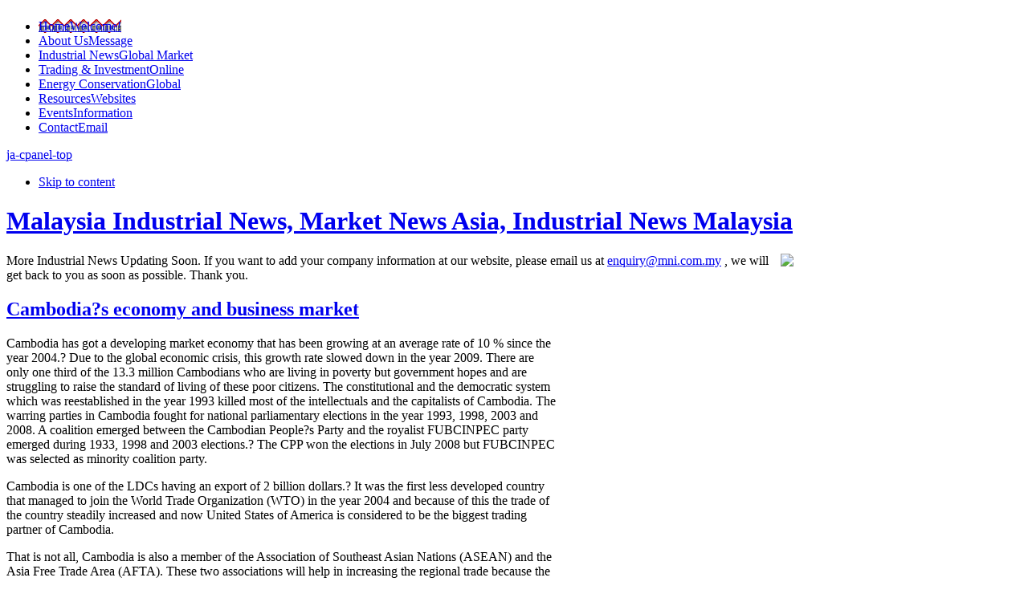

--- FILE ---
content_type: text/html; charset=utf-8
request_url: http://mni.com.my/industrial-news/64-cambodias-economy-and-business-market.html
body_size: 9669
content:

<!DOCTYPE html PUBLIC "-//W3C//DTD XHTML 1.0 Transitional//EN" "http://www.w3.org/TR/xhtml1/DTD/xhtml1-transitional.dtd">

<html xmlns="http://www.w3.org/1999/xhtml" xml:lang="en-gb" lang="en-gb">

<head>
  <base href="http://mni.com.my/industrial-news/64-cambodias-economy-and-business-market.html" />
  <meta http-equiv="content-type" content="text/html; charset=utf-8" />
  <meta name="robots" content="index, follow" />
  <meta name="keywords" content="business malaysia, marketing malaysia, environmental, services malaysia, trading, investment, forex trading, news, mni, events, conference" />
  <meta name="title" content="Cambodia?s economy and business market" />
  <meta name="description" content="Welcome to Malaysia MNI news website. Find out more about Business, Trade Investment and Marketing in Malaysia and global market." />
  <meta name="generator" content="Joomla! 1.5 - Open Source Content Management" />
  <title>Cambodia?s economy and business market</title>
  <link href="/templates/ja_lime/favicon.ico" rel="shortcut icon" type="image/x-icon" />
  <link rel="stylesheet" href="/plugins/content/plg_jathumbnail/style.css" type="text/css" />
  <link rel="stylesheet" href="/plugins/content/valaddthis/css/default.css" type="text/css" />
  <link rel="stylesheet" href="/modules/mod_jabulletin/assets/style.css" type="text/css" />
  <link rel="stylesheet" href="/templates/ja_lime/css/mod_jabulletin.css" type="text/css" />
  <link rel="stylesheet" href="http://mni.com.my/modules/mod_jacpanel/ja.cpanel.css" type="text/css" />
  <script type="text/javascript" src="/media/system/js/mootools.js"></script>
  <script type="text/javascript" src="/media/system/js/caption.js"></script>
  <script type="text/javascript" src="http://s7.addthis.com/js/250/addthis_widget.js"></script>
  <script type="text/javascript" src="https://platform.twitter.com/widgets.js"></script>
  <script type="text/javascript" src="https://platform.linkedin.com/in.js"></script>


<link rel="stylesheet" href="http://mni.com.my/templates/system/css/system.css" type="text/css" />
<link rel="stylesheet" href="http://mni.com.my/templates/system/css/general.css" type="text/css" />
<link rel="stylesheet" href="http://mni.com.my/templates/ja_lime/css/addons.css" type="text/css" />
<link rel="stylesheet" href="http://mni.com.my/templates/ja_lime/css/layout.css" type="text/css" />
<link rel="stylesheet" href="http://mni.com.my/templates/ja_lime/css/template.css" type="text/css" />
<link rel="stylesheet" href="http://mni.com.my/templates/ja_lime/css/typo.css" type="text/css" />

<!--[if IE]>
<link rel="stylesheet" href="http://mni.com.my/templates/ja_lime/css/ie.css" type="text/css" />
<![endif]-->

<!--[if lt IE 7.0]>
<link rel="stylesheet" href="http://mni.com.my/templates/ja_lime/css/ie7minus.css" type="text/css" />
<style>
.main { width: expression(document.body.clientWidth < 770? "770px" : document.body.clientWidth > 1200? "1200px" : "auto"); }
</style>
<![endif]-->

<!--[if IE 7.0]>
<style>
.clearfix { display: inline-block; } /* IE7xhtml*/
</style>
<![endif]-->

<script type="text/javascript">
var siteurl='http://mni.com.my/';
var tmplurl='http://mni.com.my/templates/ja_lime';
</script>

<script language="javascript" type="text/javascript" src="http://mni.com.my/templates/ja_lime/js/ja.script.js"></script>
<script language="javascript" type="text/javascript" src="http://mni.com.my/templates/ja_lime/js/ja.ddmod.js"></script>


<link href="http://mni.com.my/templates/ja_lime/css/menu/mega.css" rel="stylesheet" type="text/css" /><script src="http://mni.com.my/templates/ja_lime/js/menu/mega.js" language="javascript" type="text/javascript"></script>
<link href="http://mni.com.my/templates/ja_lime/css/colors/default.css" rel="stylesheet" type="text/css" />



<!--Width of template -->
<style type="text/css">
.main {width: 980px;}
#ja-wrapper {min-width: 981px;}
</style>

	<script src="http://mni.com.my/plugins/system/plg_japopup/fancybox/js/jquery-1.3.2.min.js" type="text/javascript" ></script>
<script src="http://mni.com.my/plugins/system/plg_japopup/fancybox/js/jquery.easing.1.3.js" type="text/javascript" ></script>
<script src="http://mni.com.my/plugins/system/plg_japopup/fancybox/js/jquery.fancybox-1.2.1.js" type="text/javascript" ></script>
<link href="http://mni.com.my/plugins/system/plg_japopup/fancybox/css/jquery.fancybox.css" type="text/css" rel="stylesheet" />
<script type="text/javascript" >if (jQuery) jQuery.noConflict();</script>
</head>

<body id="bd" class="fs3 Moz">

<div id="ja-wrapper">
	<a name="Top" id="Top"></a>
	
	<div id="ja-cpanel-top" class="wrap">
		<div class="main clearfix">
						<div id="ja-login" >
				<form action="/industrial-news.html" method="post" name="login" id="form-login" >
		<fieldset class="input">
	<p id="form-login-username">
		<label for="modlgn_username">Username</label><br />
		<input id="modlgn_username" type="text" name="username" class="inputbox" alt="username" size="18" />
	</p>
	<p id="form-login-password">
		<label for="modlgn_passwd">Password</label><br />
		<input id="modlgn_passwd" type="password" name="passwd" class="inputbox" size="18" alt="password" />
	</p>
		<p id="form-login-remember">
		<label for="modlgn_remember">Remember Me</label>
		<input id="modlgn_remember" type="checkbox" name="remember" class="inputbox" value="yes" alt="Remember Me" />
	</p>
		<input type="submit" name="Submit" class="button" value="Login" />
	</fieldset>
	<ul>
		<li>
			<a href="/component/user/reset.html">
			Forgot your password?</a>
		</li>
		<li>
			<a href="/component/user/remind.html">
			Forgot your username?</a>
		</li>
			</ul>
	
	<input type="hidden" name="option" value="com_user" />
	<input type="hidden" name="task" value="login" />
	<input type="hidden" name="return" value="L2luZHVzdHJpYWwtbmV3cy82NC1jYW1ib2RpYXMtZWNvbm9teS1hbmQtYnVzaW5lc3MtbWFya2V0Lmh0bWw=" />
	<input type="hidden" name="89387ccaefe5fe90cded354ce3ea1012" value="1" /></form>

			</div>
					</div>
	</div>

	<!-- MAIN NAVIGATION -->
	<div id="ja-mainnav" class="wrap">
<div class="main clearfix">
	<div class="ja-megamenu">
<ul class="megamenu level0"><li class="mega first"><a href="http://mni.com.my/" class="mega first" id="menu1" title="Home"><span class="has-image" style="background-image:url(http://mni.com.my//images/stories/home-1.png);"><span class="menu-title">Home</span><span class="menu-desc">Welcome!</span></span></a></li><li class="mega"><a href="/about-us.html" class="mega" id="menu37" title="About Us"><span class="menu-title">About Us</span><span class="menu-desc">Message</span></a></li><li class="mega active"><a href="/industrial-news.html" class="mega active" id="menu88" title="Industrial News"><span class="menu-title">Industrial News</span><span class="menu-desc">Global Market</span></a></li><li class="mega"><a href="/trading-investment.html" class="mega" id="menu112" title="Trading &amp; Investment"><span class="menu-title">Trading &amp; Investment</span><span class="menu-desc">Online</span></a></li><li class="mega"><a href="/energy-conservation.html" class="mega" id="menu114" title="Energy Conservation"><span class="menu-title">Energy Conservation</span><span class="menu-desc">Global</span></a></li><li class="mega"><a href="/resources.html" class="mega" id="menu75" title="Resources"><span class="menu-title">Resources</span><span class="menu-desc">Websites</span></a></li><li class="mega"><a href="/events-management.html" class="mega" id="menu113" title="Events"><span class="menu-title">Events</span><span class="menu-desc">Information</span></a></li><li class="mega last"><a href="/contact.html" class="mega last" id="menu83" title="Contact"><span class="menu-title">Contact</span><span class="menu-desc">Email</span></a></li></ul>
</div>			<script type="text/javascript">
			var megamenu = new jaMegaMenuMoo ('ja-mainnav', {
				'bgopacity': 0, 
				'delayHide': 1000, 
				'slide': 1, 
				'fading': 0,
				'direction':'down',
				'action':'mouseover',
				'tips': false,
				'duration': 300,
				'hidestyle': 'fastwhenshow'
			});			
			</script>
				
	<div class="control-button">
		<script src="http://mni.com.my//modules/mod_jacpanel/ja.cpanel.js" type="text/javascript"></script>
<a href="/" onclick="return false;" id="ja-cpanel-top-switcher" title="Show/hide Control panel" class="ja-cpanel-switcher"><span>ja-cpanel-top</span></a>
<script type="text/javascript">
	/*<![CDATA[*/
		document.write ('<style type="text\/css">#ja-cpanel-top {visibility:hidden;overflow:hidden;height:0;}<\/style>');
	window.addEvent ('domready', function() {
	new JACPanel ('ja-cpanel-top',{
		'status':'hide',
		'width':0,
		'height':40,
		'dir':'down'
	});
	/*]]>*/
});	
</script>
	</div>
		
</div>
</div>


<ul class="no-display">
    <li><a href="/industrial-news/64-cambodias-economy-and-business-market.html#ja-content" title="Skip to content">Skip to content</a></li>
</ul>

	<!-- //MAIN NAVIGATION -->
	
	<!-- HEADER -->
	<div id="ja-header" class="wrap">
<div class="main">
<div class="inner clearfix">

		<h1 class="logo">
		<a href="/index.php" title="Malaysia Industrial News, Market News Asia, Industrial News Malaysia"><span>Malaysia Industrial News, Market News Asia, Industrial News Malaysia</span></a>
	</h1>
		
			<div id="ja-top" class="clearfix">
			<p><img src="/images/articles/author-1.jpg" border="0" align="right" /> More Industrial News Updating Soon. If you want to add your company information at our website, please email us at <a href="mailto:enquiry@mni.com.my">enquiry@mni.com.my</a> , we will get back to you as soon as possible. Thank you.</p>
		</div>
	
</div>

</div>
</div>
	<!-- //HEADER -->

	

	<!-- MAIN CONTAINER -->
	<div id="ja-container" class="wrap ja-r1">
	<div class="main clearfix">

		<div id="ja-mainbody" style="width:70%">
			<!-- CONTENT -->
<div id="ja-main" style="width:100%">

	

	
	<div id="ja-contentwrap" class=" clearfix">
					<div id="ja-content" class="column" style="width:100%">
	
				<div id="ja-current-content" class="column" style="width:100%">
										
										<div class="ja-content-main clearfix">
						


<h2 class="contentheading clearfix">
		<a href="/industrial-news/64-cambodias-economy-and-business-market.html" class="contentpagetitle">
		Cambodia?s economy and business market	</a>
	</h2>




<div class="article-content">
<p>Cambodia has got a developing market economy that has been growing at an average rate of 10 % since the year 2004.? Due to the global economic crisis, this growth rate slowed down in the year 2009. There are only one third of the 13.3 million Cambodians who are living in poverty but government hopes and are struggling to raise the standard of living of these poor citizens. The constitutional and the democratic system which was reestablished in the year 1993 killed most of the intellectuals and the capitalists of Cambodia. The warring parties in Cambodia fought for national parliamentary elections in the year 1993, 1998, 2003 and 2008. A coalition emerged between the Cambodian People?s Party and the royalist FUBCINPEC party emerged during 1933, 1998 and 2003 elections.? The CPP won the elections in July 2008 but FUBCINPEC was selected as minority coalition party.</p>

<p>Cambodia is one of the LDCs having an export of 2 billion dollars.? It was the first less developed country that managed to join the World Trade Organization (WTO) in the year 2004 and because of this the trade of the country steadily increased and now United States of America is considered to be the biggest trading partner of Cambodia.</p>
<p>That is not all, Cambodia is also a member of the Association of Southeast Asian Nations (ASEAN) and the Asia Free Trade Area (AFTA). These two associations will help in increasing the regional trade because the ASEAN tariffs will be decreased to 0 to 5 % by 2015.? It has managed to develop a series of powerful, highways, railways and telecommunications plants with the help of ASEAN.? Because of this the intra-regional trade will certainly expand.? Angkor Wat has been leading the tourism industry in Cambodia. A large number of tourists come from EU, USA, Japan, China, Vietnam and Korea explores this amazing place.? As it is a major tourist spot, the government in order to promote more tourists is trying to open up more options by expanding the beach tourism attractions and ecotourism.</p>
<p>Though there is a lot of tourism, export of garments but still Cambodia is an agrarian economy. Almost 80 % of Cambodia?s population is employed in the agricultural sector.</p>
<p>The major crop of Cambodia? is rice whereas it also exports cassava, corn, rubber, fish, and many other crops.? If the Agricultural inputs, farming practices and the infrastructure is improved then this can certainly increase the Agricultural produce.? There are plenty of such land in Cambodia that are uncultivated and because civil war and communist rule, their ownership has not been titled yet.</p>
<p>The steps taken for development in Cambodia were because of the financial support of the donors among which the World Band, Asian Development Bank support and the IMP are important names to mention.? It has been since the year 2004 that foreign investment in Cambodia was increased.? Investors from countries like china, Thailand, Malaysia, Korea and Vietnam started projects here.? Generous incentive packages are offered to the foreign investors in order to promote more and more investment in the country.</p>
<p>Though Cambodia flourished a lot in the years after the communist rule and the civil war but the country still has got a poor rank in the World Bank, Global Forum Surveys and Transparency International. The country has to face plenty of challenges such as undeveloped human resources, poor infrastructure and weak institutions.</p>
<p>Being a less developed country, there are plenty of market opportunities in Cambodia. Investments can be made in tourism, resorts, architecture, infrastructure, education, household sector, automobile industry, construction, power generation, pharmaceutical, banking, food, engineering services medical supplies and equipment etc.</p>
<p>Entering into the Cambodian market is easy. All one has to do is find an agent or a distributor and you will easily reach to plenty of potential buyers.? As the agent will have plenty of knowledge over the market and established networks, he will be able to promote the business here.? For successful business transactions, it is important to have good personal relationships with the Cambodian business partners.</p>
<p>The importance of due diligence for the Cambodian market cannot be denied.? In the 2008 corruption index, Cambodia was at 166 out of 180 countries.? There is minimum transparency in the commercial as well as government sectors in Cambodia. One publicly held company is present in the country.? This can be a problem for the SMEs for sure.? Therefore, it will be important for the SMEs to find reliable partners and make sure all the terms and policies are properly decided. Here, connections work well in making relationships that are trustworthy.</p>
<p>Cambodia being a hot country is not a good choice for those who are formal western business persons. However, when it comes to a strict formal meeting, then everyone must wear a decent suit in which tie is must for men and dress for women.</p>
<p>?</p>
<!-- BEGIN: ValAddThis Plugin -->
<script type="text/javascript" language="javascript">
var addthis_pub = "ra-529575653c89f1d0";
var addthis_config = {ui_hover_direction: false,ui_use_addressbook: false,data_track_linkback: false,data_use_flash: true,data_use_cookies: true,ui_use_css: true,data_track_textcopy: false,ui_open_windows: false}; </script>
<div class="addthis_toolbox">
<div class="valaddthis_id64 addthis_default_style">
<a class="addthis_vertical_style" id="valaddthis_id64_0"></a>
<script type="text/javascript">
 addthis.counter("#valaddthis_id64_0", {}, {url: "http://mni.com.my/industrial-news/64-cambodias-economy-and-business-market.html", title: "Cambodia?s economy and business market", description: ""});</script><div class="plusone"><a class="addthis_button_google_plusone" g:plusone:href="http://mni.com.my/industrial-news/64-cambodias-economy-and-business-market.html" g:plusone:size="tall"></a></div>
<div class="stumbleuponV"><script type="text/javascript" src="https://www.stumbleupon.com/hostedbadge.php?s=5&amp;r=http://mni.com.my/industrial-news/64-cambodias-economy-and-business-market.html"></script></div>
<a href="http://twitter.com/share" class="twitter-share-button" data-url="http://mni.com.my/industrial-news/64-cambodias-economy-and-business-market.html" data-text="" data-count="vertical">Tweet</a>
<div class="linkedin_vert"><script type="in/share" data-url="http://mni.com.my/industrial-news/64-cambodias-economy-and-business-market.html" data-counter="top"></script></div>
<script type="text/javascript">(function() {var s = document.createElement('SCRIPT'), s1 = document.getElementsByTagName('SCRIPT')[0];s.type = 'text/javascript';s.async = true;s.src = 'http://widgets.digg.com/buttons.js';s1.parentNode.insertBefore(s, s1);})();</script><a class="DiggThisButton DiggMedium" href="/http%3A%2F%2Fmni.com.my%2Findustrial-news%2F64-cambodias-economy-and-business-market.html&amp;title=Cambodia%3Fs+economy+and+business+market"><span style="display:none"></span></a>
<iframe src="https://www.facebook.com/plugins/like.php?href=http%3A%2F%2Fmni.com.my%2Findustrial-news%2F64-cambodias-economy-and-business-market.html&amp;layout=box_count&amp;show_faces=false&amp;width=47&amp;action=like&amp;colorscheme=light&amp;height=90" scrolling="no" frameborder="0" class="FBlikeB"></iframe>
</div>
<script type="text/javascript">
 addthis.toolbox(".valaddthis_id64", {}, {url: "http://mni.com.my/industrial-news/64-cambodias-economy-and-business-market.html", title: "Cambodia?s economy and business market", description: ""});
</script></div>
<!-- END: ValAddThis Plugin -->
</div>



					</div>
						
									</div>
	
					
			</div>
				</div>
	
		
	<!-- CONTENT BOTTOM -->
	<!-- BOTTOM SPOTLIGHT -->
<div id="ja-bot">
<div class="inner clearfix">

		<div class="ja-box column ja-box-left" style="width: 50%;">
			<div class="ja-moduletable moduletable_nopadding  clearfix" id="Mod45">
						<h3 class="clearfix"><span>Popular posts</span></h3>
				<div class="ja-box-ct clearfix">
		<ul class="ja-bulletin clearfix">
	<li>
						<div>
			<a href="/industrial-news/69-major-opportunities-in-the-market-of-vietnam.html" class="mostread_nopadding">Major opportunities in the market of Vietnam</a>
						</div>

	</li>
	<li>
						<div>
			<a href="/industrial-news/67-business-and-market-focus-in-malaysia.html" class="mostread_nopadding">Business and Market Focus In Malaysia</a>
						</div>

	</li>
</ul>		</div>
    </div>
	
	</div>
	
	
		<div class="ja-box column ja-box-right" style="width: 50%;">
			<div class="ja-moduletable moduletable testimonialModule  clearfix" id="Mod53">
						<h3 class="clearfix"><span>Testimonial</span></h3>
				<div class="ja-box-ct clearfix">
		<p><span style="color: #ff0000;"><strong>Janice:</strong></span> This is very informative website, focused on ways to think of the model of business, including introduction to several related topics... with some nice guidelines..</p>		</div>
    </div>
	
	</div>
	
</div>
</div>
<!-- //BOTTOM SPOTLIGHT -->
	<!-- //CONTENT BOTTOM -->

</div>
<!-- //CONTENT -->					</div>

		<!-- RIGHT COLUMN--> 
<div id="ja-right" class="column sidebar" style="width:30%">

	
		<div class="ja-colswrap clearfix ja-r1">

	
			<div class="ja-col  column" style="width:100%">
				<div class="ja-moduletable moduletable_search  clearfix" id="Mod27">
						<div class="ja-box-ct clearfix">
		
<form action="index.php"  method="post" class="search_search">
	<!-- <label for="mod_search_searchword">
		Search	</label>-->
	<input name="searchword" id="mod_search_searchword" maxlength="20" class="inputbox_search" type="text" size="20" value="search..."  onblur="if(this.value=='') this.value='search...';" onfocus="if(this.value=='search...') this.value='';" />	<input type="hidden" name="option" value="com_search" />
	<input type="hidden" name="task"   value="search" />
</form>
		</div>
    </div>
		<div class="ja-moduletable moduletable_nopadding  clearfix" id="Mod60">
						<h3 class="clearfix"><span>Follow Us On</span></h3>
				<div class="ja-box-ct clearfix">
		<ul class="social clearfix">
<li class="facebook">Facebook</li>
<li class="twitter">Twitter</li>
<li class="gplus">Google Plus</li>
</ul>		</div>
    </div>
		<div class="ja-moduletable moduletable_hilite  clearfix" id="Mod47">
						<h3 class="clearfix"><span>Register Today</span></h3>
				<div class="ja-box-ct clearfix">
		<p><img class="img-border" src="/images/articles/author-2.jpg" border="0" style="margin: 5px 10px 0 0;float:left;" /> We highly welcome anyone would like to share the news related to the industry or business market, please send your industrial news articles to us at <span style="text-decoration: underline;">enquiry@mni.com.my</span></p>		</div>
    </div>
		<div class="ja-moduletable moduletable_blank  clearfix" id="Mod51">
						<h3 class="clearfix"><span>Gallery Uploaded by Visitors</span></h3>
				<div class="ja-box-ct clearfix">
		<div class="ja-gallery clearfix">
<div class="ja-thumb first"><a  class="fancybox1532"  href="/images/gallery/1.jpg" title="" ><img src="/images/gallery/thumb-1.jpg" border="0" alt="Sample image" /></a>
<script language="javascript" type="text/javascript"> 
/* <![CDATA[ */
jQuery(document).ready(function() {
if( ! jQuery("a.fancybox1532").fancybox({
		imageScale:1,
						centerOnScroll: 1}) ) 
	{ document.write(''); }
});
/* ]]> */
</script></div>
<div class="ja-thumb first"><a  class="fancybox9137"  href="/images/gallery/2.jpg" title="" ><img src="/images/gallery/thumb-2.jpg" border="0" alt="Sample image" /></a>
<script language="javascript" type="text/javascript"> 
/* <![CDATA[ */
jQuery(document).ready(function() {
if( ! jQuery("a.fancybox9137").fancybox({
		imageScale:1,
						centerOnScroll: 1}) ) 
	{ document.write(''); }
});
/* ]]> */
</script></div>
<div class="ja-thumb first"><a  class="fancybox2495"  href="/images/gallery/3.jpg" title="" ><img src="/images/gallery/thumb-3.jpg" border="0" alt="Sample image" /></a>
<script language="javascript" type="text/javascript"> 
/* <![CDATA[ */
jQuery(document).ready(function() {
if( ! jQuery("a.fancybox2495").fancybox({
		imageScale:1,
						centerOnScroll: 1}) ) 
	{ document.write(''); }
});
/* ]]> */
</script></div>
<div class="ja-thumb first"><a  class="fancybox5109"  href="/images/gallery/4.jpg" title="" ><img src="/images/gallery/thumb-4.jpg" border="0" alt="Sample image" /></a>
<script language="javascript" type="text/javascript"> 
/* <![CDATA[ */
jQuery(document).ready(function() {
if( ! jQuery("a.fancybox5109").fancybox({
		imageScale:1,
						centerOnScroll: 1}) ) 
	{ document.write(''); }
});
/* ]]> */
</script></div>
<div class="ja-thumb first"><a  class="fancybox2662"  href="/images/gallery/5.jpg" title="" ><img src="/images/gallery/thumb-5.jpg" border="0" alt="Sample image" /></a>
<script language="javascript" type="text/javascript"> 
/* <![CDATA[ */
jQuery(document).ready(function() {
if( ! jQuery("a.fancybox2662").fancybox({
		imageScale:1,
						centerOnScroll: 1}) ) 
	{ document.write(''); }
});
/* ]]> */
</script></div>
<div class="ja-thumb first"><a  class="fancybox4781"  href="/images/gallery/6.jpg" title="" ><img src="/images/gallery/thumb-6.jpg" border="0" alt="Sample image" /></a>
<script language="javascript" type="text/javascript"> 
/* <![CDATA[ */
jQuery(document).ready(function() {
if( ! jQuery("a.fancybox4781").fancybox({
		imageScale:1,
						centerOnScroll: 1}) ) 
	{ document.write(''); }
});
/* ]]> */
</script></div>
</div>		</div>
    </div>
	
		</div>
	
	</div>
	
	
</div>
<!-- RIGHT COLUMN--> 
		
	</div>
	</div>
	<!-- //MAIN CONTAINER -->

	<!-- BOTTOM SPOTLIGHT -->
<div id="ja-botsl" class="wrap">
<div class="main clearfix">

		<div class="ja-box column ja-box-left" style="width: 17.5%;">
			<div class="ja-moduletable moduletable  clearfix" id="Mod66">
						<h3 class="clearfix"><span>Government & Companies Websites</span></h3>
				<div class="ja-box-ct clearfix">
		<p><span><a href="https://www.redanglagoon.com/packages">Redang Lagoon snorkeling package</a></span></p>
<p><a href="https://www.carrentalmalaysia.com.my">Car Rental Malaysia</a></p>
<p><a href="http://www.malaysiaexhibition.com" title="Malaysia Exhibition">Malaysia Exhibition</a></p>
<p><a href="http://www.industrial.com.my" target="_blank" title="Industrial Directory">Industrial Directory</a></p>
<p><a href="http://www.mnzbc.com.my" target="_blank">Business Consultant</a></p>
<p><a href="http://www.ksn.com.my" target="_blank">KSN Malaysia</a></p>
<p><a href="http://www.artsystem.com.my/" target="_blank" title="Laboratory Furniture">Laboratory Furniture</a></p>
<p><span><strong><a href="https://www.thefiddlewoodzkl.com" target="_blank" title="Fiddlewoodz KL Metropolis By Exsim">The Fiddlewoodz KL Metropolis</a> </strong></span></p>
<p><span><strong><a href="https://www.thekingswoodzresidence.com">The Kingswoodz Bukit Jalil By Exsim<br /></a></strong></span></p>
<p><span><a href="https://www.renovationpages.com">Renovation Pages</a> is a renovation directory and connect all Renovation Contractors, Builders Companies in Malaysia.</span></p>
<p>SK iWealth is the top <a href="https://www.skiwealth.com" target="_blank" title="Financial Planner Penang">financial planner Penang</a> specializing in integrated 4R method for High net worth individuals.</p>
<p>Machlab is specializing in quality <a href="https://www.machlab.com.my/cleanroom/">cleanroom furniture</a> as part of its comprehensive range of laboratory and industrial products.</p>		</div>
    </div>
	
	</div>
	
		<div class="ja-box column ja-box-center" style="width: 17.5%;">
			<div class="ja-moduletable moduletable  clearfix" id="Mod65">
						<h3 class="clearfix"><span>Others Web Listing</span></h3>
				<div class="ja-box-ct clearfix">
		<p><a href="http://www.preschoolmalaysia.com">Preschool Malaysia</a> provide the Directory of kindergarten in Malaysia.</p>
<p><a href="http://www.drruban.com">Hair Transplant</a> - Dermatologist Malaysia (Dr. Ruban)</p>
<p><strong>Milestone Production</strong> committed in creating experiential event. They are best <a href="https://milestone-production.com" title="Event Management Company Malaysia">event management company in Malaysia</a>.</p>
<p><strong>Chop Yew Lee</strong> Petroleum is <a href="https://www.cyl.com.my" target="_blank" title="Chop Yew Lee Petroleum is Caltex Lubricant Master Distributor">Caltex Lubricant Distributor</a> in Malaysia supplying Lubricants, Diesel &amp; etc.</p>
<p><strong>AMS</strong> specializes in developing event packages customized to client's needs, they are the best <a href="https://www.artiste.com.my/about-artiste.html" target="_blank" title="Event Organizer">event organizer in Malaysia</a>.</p>
<p><a href="https://www.divoproperty.com" title="DIvo Exsim">D Ivo Exsim</a> is built around developed neighbourhoods of KL. Interested buyer can visit their website for more detail.</p>		</div>
    </div>
	
	</div>
	
		<div class="ja-box column ja-box-center" style="width: 17.5%;">
			<div class="ja-moduletable moduletable  clearfix" id="Mod67">
						<h3 class="clearfix"><span>Other News Websites</span></h3>
				<div class="ja-box-ct clearfix">
		<p>Read the latest <a href="http://www.malaysiapropertynews.com">Malaysian property and real estate news</a>, reviews and market about property.</p>
<p><strong>Ultra Span</strong> is a provider of environmentally sustainable <a href="http://www.ultraspan.com.my" title="Wastewater Treatment Malaysia">wastewater treatment Malaysia</a></p>
<p><strong>Intellect Worldwide</strong> is the leading <a href="https://www.intellect-worldwide.com/our-services/" title="Trademark Agent">trademark agent Malaysia</a> offers the professional services of patent, franchise &amp; etc.</p>
<p><strong> FRHE</strong> excels in providing <a href="https://www.fidelityradcore.com.my/product/heating-cooling-coils.html" title="AHU Coils">AHU Coils</a> that are known for their outstanding performance and heating applications.</p>
<p><strong>Senconix</strong> is your trusted <a href="https://www.senconix.com/about-us/">Siemens distributor</a>, providing top-quality Siemens electrical and automation solutions for diverse industrial applications.</p>		</div>
    </div>
	
	</div>
	
		<div class="ja-box column ja-box-center" style="width: 17.5%;">
			<div class="ja-moduletable moduletable  clearfix" id="Mod68">
						<h3 class="clearfix"><span>e-Commerce</span></h3>
				<div class="ja-box-ct clearfix">
		<ul>
<li><a href="http://store.apple.com/my">Apple</a> Online Store</li>
<li><a href="https://dadvanceagarwoodsolutions.com"></a><a href="http://www.prettiestbabies.com/92-baby-shoes">Baby Shoes</a> Online</li>
<li><a href="https://www.paper.com.my" title="Paper Supplier Malaysia">Paper Malaysia</a></li>
<li><strong>Yachtrental.my</strong> excels in providing <a href="https://www.yachtrental.my">private jet for rent</a>, offering an elite travel experience.</li>
<li><strong>Carrentalmalaysia.com.my</strong> specializes in providing wedding <a href="https://www.carrentalmalaysia.com.my">car rental services</a>.</li>
<li><strong>Newtech.com.my</strong> offers durable, custom-designed <a href="https://www.newtech.com.my">lab furniture</a> for modern labs and industrial use.</li>
<li><strong>Invest Selangor</strong> supports companies <a href="https://www.investselangor.my">investing in Malaysia's</a> thriving Selangor region with tailored services.</li>
</ul>		</div>
    </div>
	
	</div>
	
		<div class="ja-box column ja-box-right" style="width: 30%;">
			<div class="ja-moduletable moduletable licenseModule  clearfix" id="Mod58">
						<h3 class="clearfix"><span>Disclaimer</span></h3>
				<div class="ja-box-ct clearfix">
		<p><strong>Disclaimer:</strong> All articles here are submitted by registered user and it is free to register at our website. We will not be liable  for any loss of use, data, profits or non-deliveries, misdeliveries,  suspension or interruption, termination of service of the accuracy,  reliability, availability and timeliness of the service.</p>		</div>
    </div>
	
	</div>
	
</div>
</div>
<!-- //BOTTOM SPOTLIGHT -->

	<!-- FOOTER -->
	<div class="ja-navhelper wrap">
<div class="main clearfix">

	<div class="ja-breadcrums">
		<strong>You are here:</strong> <span class="breadcrumbs pathway">
<a href="/industrial-news.html" class="pathway">Industrial News</a> <img src="/templates/ja_lime/images/arrow.png" alt=""  /> <span class="name">Cambodia?s economy and business market</span></span>
	</div>
    
    <ul class="ja-links">
		<li class="layout-switcher">&nbsp;</li>
		<li class="top"><a href="/industrial-news/64-cambodias-economy-and-business-market.html#Top" title="Back to Top" onclick="javascript:scroll(0,0)">Top</a></li>
	</ul>
	
	<ul class="no-display">
		<li><a href="/industrial-news/64-cambodias-economy-and-business-market.html#ja-content" title="Skip to content">Skip to content</a></li>
	</ul>

</div>
</div>

<div id="ja-footer" class="wrap">
	<div class="main clearfix">
	
		<div class="ja-footnav">
		<ul id="mainlevel-nav"><li><a href="/home.html" class="mainlevel-nav" >Home</a></li><li><a href="/sitemap.html" class="mainlevel-nav" >Sitemap</a></li><li><a href="#" class="mainlevel-nav" >Terms &amp; Conditions</a></li><li><a href="/contact.html" class="mainlevel-nav" >Contact</a></li></ul>
	</div>
			
	<div class="inner">
		<div class="ja-copyright">
			<small>Copyright &#169; 2026 Malaysia Industrial News, Market News Asia, Industrial News Malaysia. All Rights Reserved. | Malaysia Website Design by MWD.</small>

		</div>
	</div>
	

	
	</div>
</div>	<!-- //FOOTER -->

</div>




</body>

</html>


--- FILE ---
content_type: application/javascript
request_url: http://mni.com.my//modules/mod_jacpanel/ja.cpanel.js
body_size: 803
content:
/*
# ------------------------------------------------------------------------
# JA Cpanel module for Joomla 1.5
# ------------------------------------------------------------------------
# Copyright (C) 2004-2010 JoomlArt.com. All Rights Reserved.
# @license GNU/GPLv3 http://www.gnu.org/licenses/gpl-3.0.html
# Author: JoomlArt.com
# Websites: http://www.joomlart.com - http://www.joomlancers.com.
# ------------------------------------------------------------------------
*/

var JACPanel = new Class({
	initialize: function(cpid, options){
		//this.options = Object.extend({
		this.options = $extend({
			width: 0,
			height: 0,
			dir: 'down',
			status: 'hide',
			duration: 400
		}, options || {});
		this.cpanel = $(cpid);
		this.cpanel_switcher = $(cpid+'-switcher');
		if (!this.cpanel || !this.cpanel_switcher) return;
		if (!this.options.width) this.options.width = this.cpanel.offsetWidth;
		if (!this.options.height) this.options.height = this.cpanel.offsetHeight;
		this.cpanel.setStyles ({
			'height': this.options.height,
			'width': this.options.width,
			'overflow': 'hidden'
		});
		
		this.status = Cookie.get ('jacpanel-'+cpid);
		if (!this.status) this.status = this.options.status;
		if (this.status == 'hide') {
			if (this.options.dir=='down' || this.options.dir=='up') {
				this.cpanel.setStyle ('height', 0);
			} else {
				this.cpanel.setStyle ('width', 0);
			}
			this.cpanel_switcher.addClass('show');
		} else
			this.cpanel_switcher.addClass('hide');
		
		this.fx = new Fx.Styles (this.cpanel, {'duration': this.options.duration});
		
		this.cpanel_switcher.addEvent ('click', function(){
			if (this.status == 'hide') {
				this.status = 'show';
				this.fx.stop();
				var obj = {};
				if (this.options.dir=='down' || this.options.dir=='up') {
					obj.height = [0, this.options.height];
				} else {
					obj.width = [0, this.options.width];
				}
				obj.opacity = [0,1];
				this.fx.start (obj);
				this.cpanel_switcher.removeClass ('show');
				this.cpanel_switcher.addClass ('hide');
			} else {
				this.status = 'hide';
				this.fx.stop();
				var obj = {};
				if (this.options.dir=='down' || this.options.dir=='up') {
					obj.height = [this.options.height, 0];
				} else {
					obj.width = [this.options.width, 0];
				}
				obj.opacity = [1, 0];
				this.fx.start (obj);
				this.cpanel_switcher.removeClass ('hide');
				this.cpanel_switcher.addClass ('show');
			}
			return false;
		}.bind(this));
		this.cpanel.setStyle('visibility', 'visible');
	}
	
});